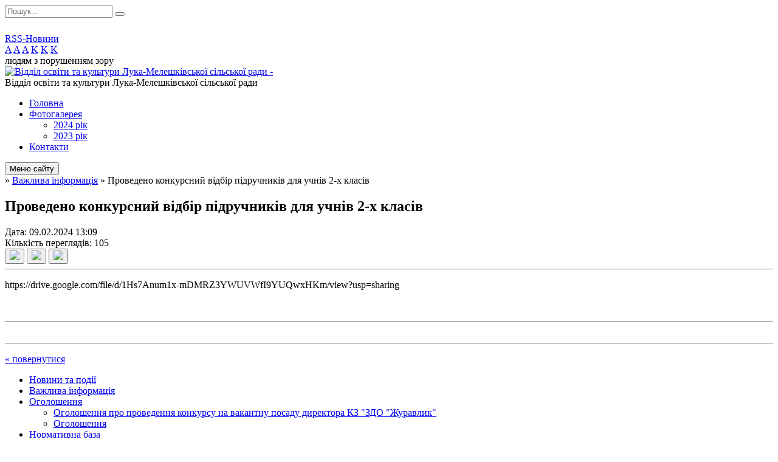

--- FILE ---
content_type: text/html; charset=UTF-8
request_url: https://lkm-osvita.gov.ua/news/1707477601/
body_size: 8196
content:
<!DOCTYPE html>
<html lang="ua">
<head>
	<!--[if IE]><meta http-equiv="X-UA-Compatible" content="IE=edge"><![endif]-->
	<meta charset="utf-8">
	<meta name="viewport" content="width=device-width, initial-scale=1">
	<!--[if IE]><script>
		document.createElement('header');
		document.createElement('nav');
		document.createElement('main');
		document.createElement('section');
		document.createElement('article');
		document.createElement('aside');
		document.createElement('footer');
		document.createElement('figure');
		document.createElement('figcaption');
	</script><![endif]-->
	<title>Проведено конкурсний відбір підручників для учнів 2-х класів</title>
	<meta name="description" content="https://drive.google.com/file/d/1Hs7Anum1x-mDMRZ3YWUVWfI9YUQwxHKm/view?usp=sharing. .  ">
	<meta name="keywords" content="Проведено, конкурсний, відбір, підручників, для, учнів, 2-х, класів">

	
		<meta property="og:image" content="https://rada.info/upload/users_files/43176373/gallery/large/1-10.jpg">
	<meta property="og:image:width" content="800">
	<meta property="og:image:height" content="450">
				<meta property="og:description" content="https://drive.google.com/file/d/1Hs7Anum1x-mDMRZ3YWUVWfI9YUQwxHKm/view?usp=sharing">
		
	
		<meta name="robots" content="">
		
	<link rel="apple-touch-icon" sizes="57x57" href="https://osv.org.ua/apple-icon-57x57.png">
	<link rel="apple-touch-icon" sizes="60x60" href="https://osv.org.ua/apple-icon-60x60.png">
	<link rel="apple-touch-icon" sizes="72x72" href="https://osv.org.ua/apple-icon-72x72.png">
	<link rel="apple-touch-icon" sizes="76x76" href="https://osv.org.ua/apple-icon-76x76.png">
	<link rel="apple-touch-icon" sizes="114x114" href="https://osv.org.ua/apple-icon-114x114.png">
	<link rel="apple-touch-icon" sizes="120x120" href="https://osv.org.ua/apple-icon-120x120.png">
	<link rel="apple-touch-icon" sizes="144x144" href="https://osv.org.ua/apple-icon-144x144.png">
	<link rel="apple-touch-icon" sizes="152x152" href="https://osv.org.ua/apple-icon-152x152.png">
	<link rel="apple-touch-icon" sizes="180x180" href="https://osv.org.ua/apple-icon-180x180.png">
	<link rel="icon" type="image/png" sizes="192x192"  href="https://osv.org.ua/android-icon-192x192.png">
	<link rel="icon" type="image/png" sizes="32x32" href="https://osv.org.ua/favicon-32x32.png">
	<link rel="icon" type="image/png" sizes="96x96" href="https://osv.org.ua/favicon-96x96.png">
	<link rel="icon" type="image/png" sizes="16x16" href="https://osv.org.ua/favicon-16x16.png">
	<link rel="manifest" href="https://osv.org.ua/manifest.json">
	<meta name="msapplication-TileColor" content="#ffffff">
	<meta name="msapplication-TileImage" content="https://osv.org.ua/ms-icon-144x144.png">
	<meta name="theme-color" content="#ffffff">

	<link href="https://fonts.googleapis.com/css?family=Merriweather:400i,700|Roboto:400,400i,700,700i&amp;subset=cyrillic-ext" rel="stylesheet">
	<link rel="stylesheet" href="//osv.org.ua/themes/ukraine/css/styles_vip.css?ver=2.11">
	<link rel="stylesheet" href="//osv.org.ua/themes/ukraine/css/14303/theme_vip.css?v=1764758941">
	<!--[if lt IE 9]>
	<script src="https://oss.maxcdn.com/html5shiv/3.7.2/html5shiv.min.js"></script>
	<script src="https://oss.maxcdn.com/respond/1.4.2/respond.min.js"></script>
	<![endif]-->
	<!--[if gte IE 9]>
	<style type="text/css">
		.gradient { filter: none; }
	</style>
	<![endif]-->

</head>
<body class="">


		<div id="all_screen">

						<section class="search_menu">
				<div class="wrap">
					<div class="row">
						<div class="grid-25 fl">
							<form action="https://lkm-osvita.gov.ua/search/" class="search">
								<input type="text" name="q" value="" placeholder="Пошук..." required>
								<button type="submit" name="search" value="y"><i class="fa fa-search"></i></button>
							</form>
							<a id="alt_version_eye" href="//alt.lkm-osvita.gov.ua/"><i class="far fa-eye"></i></a>
						</div>
						<div class="grid-75">
							<div class="row">
								<div class="grid-25" style="padding-top: 13px;">
									<div id="google_translate_element"></div>
								</div>
								<div class="grid-25" style="padding-top: 13px;">
									<a href="https://osv.org.ua/rss/14303/" class="rss"><span><i class="fa fa-rss"></i></span> RSS-Новини</a>
								</div>
								<div class="grid-50 alt_version_block">

									<div class="alt_version">
										<div class="control_button">
											<a href="//alt.lkm-osvita.gov.ua/?view=text-small" class="text-small" rel="nofollow">A</a>
											<a href="//alt.lkm-osvita.gov.ua/?view=text-medium" class="text-medium" rel="nofollow">A</a>
											<a href="//alt.lkm-osvita.gov.ua/?view=text-large" class="text-large" rel="nofollow">A</a>
											<a href="//alt.lkm-osvita.gov.ua/?view=text-color-normal" class="text-color-normal" rel="nofollow">K</a>
											<a href="//alt.lkm-osvita.gov.ua/?view=text-color-inverse" class="text-color-inverse" rel="nofollow">K</a>
											<a href="//alt.lkm-osvita.gov.ua/?view=text-color-colored" class="text-color-colored" rel="nofollow">K</a>
										</div>
										<div class="for_people">
											людям з порушенням зору
										</div>
										<div class="clearfix"></div>
									</div>

								</div>
								<div class="clearfix"></div>
							</div>
						</div>
						<div class="clearfix"></div>
					</div>
				</div>
			</section>
			
			<header>
				<div class="wrap">
					<div class="row">

						<div class="grid-25 logo fl">
							<a href="https://lkm-osvita.gov.ua/" id="logo">
								<img src="https://rada.info/upload/users_files/43176373/gerb/vinnica-rayon.png?v=1764758941" alt="Відділ освіти та культури Лука-Мелешківської сільської ради - ">
							</a>
						</div>
						<div class="grid-75 title fr">
							<div class="slogan_1">Відділ освіти та культури Лука-Мелешківської сільської ради</div>
							<div class="slogan_2"></div>
						</div>
						<div class="clearfix"></div>

					</div>
				</div>
			</header>

			<div class="wrap">
				<section class="middle_block">

					<div class="row">
						<div class="grid-75 fr">
							<nav class="main_menu">
								<ul>
																		<li>
										<a href="https://lkm-osvita.gov.ua/main/">Головна</a>
																			</li>
																		<li>
										<a href="https://lkm-osvita.gov.ua/photo/">Фотогалерея</a>
																				<ul>
																						<li>
												<a href="https://lkm-osvita.gov.ua/2024-rik-09-46-00-17-07-2024/">2024 рік</a>
																							</li>
																						<li>
												<a href="https://lkm-osvita.gov.ua/2023-rik-09-47-29-17-07-2024/">2023 рік</a>
																							</li>
																																</ul>
																			</li>
																		<li>
										<a href="https://lkm-osvita.gov.ua/feedback/">Контакти</a>
																			</li>
																										</ul>

								<button class="menu-button" id="open-button"><i class="fas fa-bars"></i> Меню сайту</button>

							</nav>
							
							<div class="clearfix"></div>

														<section class="bread_crumbs">
								<div xmlns:v="http://rdf.data-vocabulary.org/#"><a href="/"><i class="fa fa-home"></i></a> &raquo; <a href="/news/">Важлива інформація</a>  &raquo; <span>Проведено конкурсний відбір підручників для учнів 2-х класів</span></div>
							</section>
							
							<main>

																											<h1>Проведено конкурсний відбір підручників для учнів 2-х класів</h1>


<div class="row">
	<div class="grid-30 one_news_date">
		Дата: <span>09.02.2024 13:09</span>
	</div>
	<div class="grid-30 one_news_count">
		Кількість переглядів: <span>105</span>
	</div>
		<div class="grid-30 one_news_socials">
		<button class="social_share" data-type="fb"><img src="//osv.org.ua/themes/ukraine/img/share/fb.png"></button>
		<button class="social_share" data-type="tw"><img src="//osv.org.ua/themes/ukraine/img/share/tw.png"></button>
		<button class="print_btn" onclick="window.print();"><img src="//osv.org.ua/themes/ukraine/img/share/print.png"></button>
	</div>
		<div class="clearfix"></div>
</div>

<hr>

<p>https://drive.google.com/file/d/1Hs7Anum1x-mDMRZ3YWUVWfI9YUQwxHKm/view?usp=sharing</p>

<p>&nbsp;</p>
<div class="clearfix"></div>

<hr>

<div class="row gallery">

			<div class="grid-20" id="sort_224851">
			<div class="one_album">
				<div class="img">
					<a href="https://rada.info/upload/users_files/43176373/gallery/large/1-10.jpg" title="">
						<img src="https://rada.info/upload/users_files/43176373/gallery/small/1-10.jpg" alt="">
					</a>
				</div>
				<div class="name">
											<a href="https://rada.info/upload/users_files/43176373/gallery/large/1-10.jpg" class="photo" title=""></a>
									</div>
							</div>
		</div>
		<div class="clearfix"></div>

</div>
<hr>


<p><a href="https://lkm-osvita.gov.ua/news/" class="btn btn-grey">&laquo; повернутися</a></p>																	
							</main>
						</div>
						<div class="grid-25 fl">
							<div class="project_name">
								<a href="https://osv.org.ua/rss/14303/" rel="nofollow" target="_blank" title="RSS-стрічка новин сайту"><i class="fas fa-rss"></i></a>
																								<a href="https://www.facebook.com/groups/1852778691528025/?ref=share" rel="nofollow" target="_blank" title="Приєднуйтесь до нас у Facebook"><i class="fab fa-facebook-f"></i></a>																<a href="https://lkm-osvita.gov.ua/sitemap/" title="Мапа сайту"><i class="fas fa-sitemap"></i></a>
							</div>
							<aside class="left_sidebar">

																<nav class="sidebar_menu">
									<ul>
																				<li>
											<a href="https://lkm-osvita.gov.ua/more_news2/">Новини та події</a>
																					</li>
																				<li class="active">
											<a href="https://lkm-osvita.gov.ua/news/">Важлива інформація</a>
																					</li>
																				<li>
											<a href="https://lkm-osvita.gov.ua/more_news/">Оголошення</a>
																						<i class="fa fa-chevron-right"></i>
											<ul>
																								<li>
													<a href="https://lkm-osvita.gov.ua/ogoloshennya-12-18-45-22-08-2024/">Оголошення про проведення конкурсу на вакантну посаду директора КЗ "ЗДО "Журавлик"</a>
																									</li>
																								<li>
													<a href="https://lkm-osvita.gov.ua/ogoloshennya-16-07-08-04-04-2024/">Оголошення</a>
																									</li>
																																			</ul>
																					</li>
																				<li>
											<a href="https://lkm-osvita.gov.ua/struktura-15-31-19-17-04-2020/">Нормативна база</a>
																						<i class="fa fa-chevron-right"></i>
											<ul>
																								<li>
													<a href="https://lkm-osvita.gov.ua/zakoni-ukraini-13-56-52-08-07-2022/">Закони України</a>
																									</li>
																								<li>
													<a href="https://lkm-osvita.gov.ua/profesijni-standarti-13-57-29-08-07-2022/">Професійні стандарти</a>
																									</li>
																								<li>
													<a href="https://lkm-osvita.gov.ua/derzhavni-standarti-13-59-21-08-07-2022/">Державні стандарти</a>
																									</li>
																								<li>
													<a href="https://lkm-osvita.gov.ua/listi-14-00-03-08-07-2022/">Листи, накази</a>
																									</li>
																								<li>
													<a href="https://lkm-osvita.gov.ua/rozporyadchi-dokumenti-viddilu-14-53-51-08-07-2022/">Розпорядчі документи відділу</a>
																									</li>
																																			</ul>
																					</li>
																				<li>
											<a href="https://lkm-osvita.gov.ua/rekomendacii-schodo-organizacii-osvitnogo-procesu-11-32-24-15-07-2022/">Рекомендації щодо організації освітнього процесу</a>
																					</li>
																				<li>
											<a href="https://lkm-osvita.gov.ua/osvita-16-06-42-17-04-2020/">Освіта</a>
																						<i class="fa fa-chevron-right"></i>
											<ul>
																								<li>
													<a href="https://lkm-osvita.gov.ua/kz-zzsolicej-lukameleshkivskoi-silskoi-radi-s-lukameleshkivska-16-36-03-17-04-2020/">КОМУНАЛЬНИЙ ЗАКЛАД «ЛУКА-МЕЛЕШКІВСЬКИЙ ЛІЦЕЙ ЛУКА-МЕЛЕШКІВСЬКОЇ СІЛЬСЬКОЇ РАДИ ВІННИЦЬКОЇ ОБЛАСТІ»</a>
																									</li>
																								<li>
													<a href="https://lkm-osvita.gov.ua/ivanivska-filiya-kz-zzso-–-licej-lukameleshkivskoi-silskoi-radi-s-ivanivka-16-31-12-17-04-2020/">Іванівська філія  КОМУНАЛЬНОГО ЗАКЛАДУ «ЛУКА-МЕЛЕШКІВСЬКИЙ ЛІЦЕЙ ЛУКА-МЕЛЕШКІВСЬКОЇ СІЛЬСЬКОЇ РАДИ ВІННИЦЬКОЇ ОБЛАСТІ»</a>
																									</li>
																								<li>
													<a href="https://lkm-osvita.gov.ua/pribuzka-filiya-kz-zzso-–-licej-lukameleshkivskoi-silskoi-radi-s-pribuzke-22-44-39-22-04-2020/">КОМУНАЛЬНИЙ ЗАКЛАД «ПРИБУЗЬКА ГІМНАЗІЯ ЛУКА-МЕЛЕШКІВСЬКОЇ СІЛЬСЬКОЇ РАДИ»</a>
																									</li>
																								<li>
													<a href="https://lkm-osvita.gov.ua/yarishivska-filiya-kz-zzsolicej-lukameleshkivskoi-silskoi-radi-s-yarishivka-16-13-51-17-04-2020/">КОМУНАЛЬНИЙ ЗАКЛАД «ЯРИШІВСЬКА ГІМНАЗІЯ  ЛУКА-МЕЛЕШКІВСЬКОЇ СІЛЬСЬКОЇ РАДИ»</a>
																									</li>
																								<li>
													<a href="https://lkm-osvita.gov.ua/lukameleshkivskij-zdo-veselka-16-24-17-17-04-2020/">КОМУНАЛЬНИЙ ЗАКЛАД  дошкільної освіти «Веселка» Лука-Мелешківської сільської ради</a>
																									</li>
																								<li>
													<a href="https://lkm-osvita.gov.ua/yarishivskij-zdo-zhuravlik-16-08-13-17-04-2020/">КОМУНАЛЬНИЙ ЗАКЛАД  «ЗАКЛАД ДОШКІЛЬНОЇ ОСВІТИ "ЖУРАВЛИК" ЛУКА-МЕЛЕШКІВСЬКОЇ СІЛЬСЬКОЇ РАДИ»</a>
																									</li>
																								<li>
													<a href="https://lkm-osvita.gov.ua/komunalnij-zaklad-hizhineckij-licej-vinnickoi-oblasti-09-25-33-11-07-2022/">КОМУНАЛЬНИЙ ЗАКЛАД «ХИЖИНЕЦЬКИЙ ЛІЦЕЙ» ВІННИЦЬКОЇ ОБЛАСТІ</a>
																									</li>
																								<li>
													<a href="https://lkm-osvita.gov.ua/sokirinecka-filiya-komunalnogo-zakladu-hizhineckij-licej-vinnickoi-oblasti-09-28-46-11-07-2022/">Сокиринецька філія  КОМУНАЛЬНОГО ЗАКЛАДУ «ХИЖИНЕЦЬКИЙ ЛІЦЕЙ» ВІННИЦЬКОЇ ОБЛАСТІ</a>
																									</li>
																								<li>
													<a href="https://lkm-osvita.gov.ua/komunalnij-zaklad-pilyavska-gimnaziya-vinnickoi-oblasti-09-31-00-11-07-2022/">КОМУНАЛЬНИЙ ЗАКЛАД "ПИЛЯВСЬКА ГІМНАЗІЯ"  ВІННИЦЬКОЇ ОБЛАСТІ</a>
																									</li>
																								<li>
													<a href="https://lkm-osvita.gov.ua/privatne-pidpriemstvo-zaklad-osviti-dzherelo-mudrosti-09-36-36-11-07-2022/">ПРИВАТНЕ ПІДПРИЄМСТВО "ЗАКЛАД ОСВІТИ "ДЖЕРЕЛО МУДРОСТІ"</a>
																									</li>
																								<li>
													<a href="https://lkm-osvita.gov.ua/komunalnij-zaklad-zaklad-doshkilnoi-osviti-dzvinochok-lukameleshkivskoi-silskoi-radi-09-47-07-11-07-2022/">КОМУНАЛЬНИЙ ЗАКЛАД  «ЗАКЛАД ДОШКІЛЬНОЇ ОСВІТИ "ДЗВІНОЧОК" ЛУКА-МЕЛЕШКІВСЬКОЇ СІЛЬСЬКОЇ РАДИ»</a>
																									</li>
																								<li>
													<a href="https://lkm-osvita.gov.ua/komunalnij-zaklad-zaklad-doshkilnoi-osviti-zolotij-kljuchik-lukameleshkivskoi-silskoi-radi-09-49-40-11-07-2022/">КОМУНАЛЬНИЙ ЗАКЛАД  «ЗАКЛАД ДОШКІЛЬНОЇ ОСВІТИ "ЗОЛОТИЙ КЛЮЧИК" ЛУКА-МЕЛЕШКІВСЬКОЇ СІЛЬСЬКОЇ РАДИ»</a>
																									</li>
																								<li>
													<a href="https://lkm-osvita.gov.ua/komunalnij-zaklad-zaklad-doshkilnoi-osviti-lastivka-lukameleshkivskoi-silskoi-radi-09-51-27-11-07-2022/">КОМУНАЛЬНИЙ ЗАКЛАД  «ЗАКЛАД ДОШКІЛЬНОЇ ОСВІТИ "ЛАСТІВКА" ЛУКА-МЕЛЕШКІВСЬКОЇ СІЛЬСЬКОЇ РАДИ»</a>
																									</li>
																								<li>
													<a href="https://lkm-osvita.gov.ua/lukameleshkivska-dityacha-shkola-mistectv-11-31-12-22-09-2020/">Комунальний заклад «Лука-Мелешківська дитяча школа мистецтв»</a>
																									</li>
																								<li>
													<a href="https://lkm-osvita.gov.ua/publichni-zakupivli-09-05-44-17-07-2024/">Публічні закупівлі</a>
																										<i class="fa fa-chevron-right"></i>
													<ul>
																												<li><a href="https://lkm-osvita.gov.ua/komulnij-zaklad-doshkilnoi-osviti-veselka-lukameleshkivskoi-silskoi-radi-09-14-36-17-07-2024/">КОМУЛЬНИЙ ЗАКЛАД  ДОШКІЛЬНОЇ ОСВІТИ "ВЕСЕЛКА"  ЛУКА-МЕЛЕШКІВСЬКОЇ СІЛЬСЬКОЇ РАДИ"</a></li>
																												<li><a href="https://lkm-osvita.gov.ua/komunalnij-zaklad-zaklad-doshkilnoi-osviti-zhuravlik-lukameleshkivskoi-silskoi-radi-09-15-07-17-07-2024/">КОМУНАЛЬНИЙ ЗАКЛАД "ЗАКЛАД ДОШКІЛЬНОЇ ОСВІТИ "ЖУРАВЛИК" ЛУКА-МЕЛЕШКІВСЬКОЇ СІЛЬСЬКОЇ РАДИ"</a></li>
																												<li><a href="https://lkm-osvita.gov.ua/komunalnij-zaklad-zaklad-doshkilnoi-osviti-zolotij-kljuchik-lukameleshkivskoi-silskoi-radi-09-15-34-17-07-2024/">КОМУНАЛЬНИЙ ЗАКЛАД "ЗАКЛАД ДОШКІЛЬНОЇ ОСВІТИ "ЗОЛОТИЙ КЛЮЧИК" ЛУКА-МЕЛЕШКІВСЬКОЇ СІЛЬСЬКОЇ РАДИ"</a></li>
																												<li><a href="https://lkm-osvita.gov.ua/komunalnij-zaklad-zaklad-doshkilnoi-osviti-dzvinochok-lukameleshkivskoi-silskoi-radi-09-15-54-17-07-2024/">КОМУНАЛЬНИЙ ЗАКЛАД "ЗАКЛАД ДОШКІЛЬНОЇ ОСВІТИ «ДЗВІНОЧОК»  ЛУКА-МЕЛЕШКІВСЬКОЇ СІЛЬСЬКОЇ РАДИ"</a></li>
																												<li><a href="https://lkm-osvita.gov.ua/komunalnij-zaklad-zaklad-doshkilnoi-osviti-lastivka-lukameleshkivskoi-silskoi-radi-09-16-16-17-07-2024/">КОМУНАЛЬНИЙ ЗАКЛАД "ЗАКЛАД ДОШКІЛЬНОЇ ОСВІТИ «ЛАСТІВКА»  ЛУКА-МЕЛЕШКІВСЬКОЇ СІЛЬСЬКОЇ РАДИ"</a></li>
																												<li><a href="https://lkm-osvita.gov.ua/komunalnij-zaklad-pilyavskij-zaklad-doshkilnoi-osviti-lastivka-lukameleshkivskoi-silskoi-radi-vinnickogo-rajonu-vinnickoi-oblasti-12-34-34-04-11-2025/">КОМУНАЛЬНИЙ ЗАКЛАД ПИЛЯВСЬКИЙ ЗАКЛАД ДОШКІЛЬНОЇ ОСВІТИ ЛАСТІВКА ЛУКА-МЕЛЕШКІВСЬКОЇ СІЛЬСЬКОЇ РАДИ ВІННИЦЬКОГО РАЙОНУ ВІННИЦЬКОЇ ОБЛАСТІ</a></li>
																																									</ul>
																									</li>
																																			</ul>
																					</li>
																				<li>
											<a href="https://lkm-osvita.gov.ua/kultura-16-08-37-17-04-2020/">Культура</a>
																						<i class="fa fa-chevron-right"></i>
											<ul>
																								<li>
													<a href="https://lkm-osvita.gov.ua/biblioteka-s-lukameleshkivska-16-19-31-17-04-2020/">Лука-Мелешківська сільська бібліотека</a>
																									</li>
																								<li>
													<a href="https://lkm-osvita.gov.ua/yarishivka-biblioteka-16-11-08-17-04-2020/">Яришівська сільська бібліотека</a>
																									</li>
																								<li>
													<a href="https://lkm-osvita.gov.ua/lukameleshkivskij-budinok-kulturi-16-33-49-17-04-2020/">Центр культури і дозвілля Лука-Мелешківської сільської ради</a>
																									</li>
																								<li>
													<a href="https://lkm-osvita.gov.ua/ivanivskij-budinok-kulturi-16-20-29-17-04-2020/">Іванівський  сільський будинок культури</a>
																									</li>
																								<li>
													<a href="https://lkm-osvita.gov.ua/budinku-kulturi-s-yarishivka-22-50-53-22-04-2020/">Яришівський сільський  будинок культури</a>
																									</li>
																								<li>
													<a href="https://lkm-osvita.gov.ua/lanivskij-klub-16-32-04-17-04-2020/">Клуб-бібліотека села Лани</a>
																									</li>
																								<li>
													<a href="https://lkm-osvita.gov.ua/pribuzkij-klub-23-14-27-17-04-2020/">Прибузький сільський клуб</a>
																									</li>
																								<li>
													<a href="https://lkm-osvita.gov.ua/klub-s-tjutki-22-46-56-22-04-2020/">Тютьківський сільський клуб</a>
																									</li>
																								<li>
													<a href="https://lkm-osvita.gov.ua/cvizhenskij-klub-22-49-49-22-04-2020/">Цвіжинський сільський клуб</a>
																									</li>
																								<li>
													<a href="https://lkm-osvita.gov.ua/pilyavska-silska-biblioteka-10-13-45-11-07-2022/">Пилявська сільська бібліотека</a>
																									</li>
																								<li>
													<a href="https://lkm-osvita.gov.ua/sokirinecka-biblioteka-10-18-00-11-07-2022/">Сокиринецька сільська бібліотека</a>
																									</li>
																								<li>
													<a href="https://lkm-osvita.gov.ua/sokirinecka-filiya-kz-ckid-lukameleshkivska-silska-rada-10-20-57-11-07-2022/">Сокиринецький сільський будинок культури</a>
																									</li>
																								<li>
													<a href="https://lkm-osvita.gov.ua/parpuriveckij-silskij-budinok-kulturi-15-37-17-25-08-2022/">Парпурівецький сільський будинок культури</a>
																									</li>
																								<li>
													<a href="https://lkm-osvita.gov.ua/hizhineckij-silskij-klub-15-38-10-25-08-2022/">Хижинецький сільський клуб</a>
																									</li>
																																			</ul>
																					</li>
																				<li>
											<a href="https://lkm-osvita.gov.ua/docs/">Інклюзивна освіта</a>
																						<i class="fa fa-chevron-right"></i>
											<ul>
																								<li>
													<a href="https://lkm-osvita.gov.ua/informacijno-metodichni-materiali-20-25-18-01-02-2022/">Нормативне забезпечення</a>
																									</li>
																								<li>
													<a href="https://lkm-osvita.gov.ua/nakazi-viddilu-osviti-ta-kulturi-11-28-36-13-08-2020/">Методичне забезпечення</a>
																									</li>
																								<li>
													<a href="https://lkm-osvita.gov.ua/inkljuzivnoresursnij-centr-14-17-04-08-07-2022/">Інклюзивно-ресурсний центр</a>
																									</li>
																								<li>
													<a href="https://lkm-osvita.gov.ua/bezbarernist-14-01-21-08-10-2024/">Безбар'єрність</a>
																									</li>
																																			</ul>
																					</li>
																				<li>
											<a href="https://lkm-osvita.gov.ua/metodichna-rada-15-34-20-23-08-2022/">Методична рада</a>
																						<i class="fa fa-chevron-right"></i>
											<ul>
																								<li>
													<a href="https://lkm-osvita.gov.ua/atestaciya-20252026-nr-14-44-28-08-10-2025/">АТЕСТАЦІЯ 2025-2026 н.р.</a>
																									</li>
																								<li>
													<a href="https://lkm-osvita.gov.ua/metodichnij-putivnik-na-20222023-nr-15-37-52-23-08-2022/">Методичний путівник на 2024-2025 н.р.</a>
																									</li>
																								<li>
													<a href="https://lkm-osvita.gov.ua/metodichna-rada-15-50-26-23-08-2022/">Студії творчих спільнот</a>
																									</li>
																								<li>
													<a href="https://lkm-osvita.gov.ua/atestaciya-16-05-24-09-10-2024/">АТЕСТАЦІЯ 2024-2025 н.р.</a>
																									</li>
																																			</ul>
																					</li>
																				<li>
											<a href="https://lkm-osvita.gov.ua/nova-ukrainska-shkola-14-05-17-11-07-2022/">Нова українська школа</a>
																					</li>
																				<li>
											<a href="https://lkm-osvita.gov.ua/pasporti-bjudzhetnih-program-09-38-24-16-06-2020/">Паспорти бюджетних програм</a>
																						<i class="fa fa-chevron-right"></i>
											<ul>
																								<li>
													<a href="https://lkm-osvita.gov.ua/pasporti-bjudzhetnih-program-na-2020-rik-ljutij-09-58-41-16-06-2020/">Паспорти  бюджетних програм на 2020 рік: лютий</a>
																									</li>
																								<li>
													<a href="https://lkm-osvita.gov.ua/pasporti-bjudzhetnih-program-na-2020-rik-berezen-10-10-38-16-06-2020/">Паспорти бюджетних програм на 2020 рік: березень</a>
																									</li>
																								<li>
													<a href="https://lkm-osvita.gov.ua/pasporti-bjudzhetnih-program-na-2020-rik-traven-10-18-13-16-06-2020/">Паспорти бюджетних програм на 2020 рік: травень</a>
																									</li>
																								<li>
													<a href="https://lkm-osvita.gov.ua/pasporti-bjudzhetnih-program-na-2020-rik-lipen-12-15-33-03-07-2020/">Паспорти бюджетних програм на 2020 рік: липень</a>
																									</li>
																																			</ul>
																					</li>
																				<li>
											<a href="https://lkm-osvita.gov.ua/elektronna-reestraciya-v-zdo-10-51-07-25-11-2020/">Електронна реєстрація в ЗДО</a>
																					</li>
																				<li>
											<a href="https://lkm-osvita.gov.ua/pidruchniki-13-28-43-02-04-2025/">ПІДРУЧНИКИ</a>
																					</li>
																				<li>
											<a href="https://lkm-osvita.gov.ua/civilnij-zahist-11-12-07-04-04-2025/">ЦИВІЛЬНИЙ ЗАХИСТ</a>
																					</li>
																				<li>
											<a href="https://lkm-osvita.gov.ua/vakansii-14-27-12-18-07-2025/">Вакансії</a>
																					</li>
																				<li>
											<a href="https://lkm-osvita.gov.ua/prozorro-viddil-osviti-ta-kulturi-lukameleshkivskoi-silskoi-radi-11-24-10-07-10-2022/">Прозоро - Відділ освіти та культури Лука-Мелешківської сільської ради</a>
																					</li>
																				<li>
											<a href="https://lkm-osvita.gov.ua/nacionalnopatriotichne-vihovannya-09-10-34-21-11-2024/">Національно-патріотичне виховання</a>
																						<i class="fa fa-chevron-right"></i>
											<ul>
																								<li>
													<a href="https://lkm-osvita.gov.ua/koordinacijna-rada-z-pitan-utverdzhennya-ukrainskoi-nacioealnoi-ta-gromadyanskoi-identichnosti-09-14-24-21-11-2024/">Координаційна рада з питань утвердження української національної та громадянської ідентичності</a>
																										<i class="fa fa-chevron-right"></i>
													<ul>
																												<li><a href="https://lkm-osvita.gov.ua/protokoli-2024-rik-14-50-38-22-11-2024/">Протоколи 2024 рік</a></li>
																												<li><a href="https://lkm-osvita.gov.ua/polozhennya-pro-koordinacijnu-radu-14-57-14-22-11-2024/">Положення про Координаційну раду</a></li>
																																									</ul>
																									</li>
																																			</ul>
																					</li>
																				<li>
											<a href="https://lkm-osvita.gov.ua/ukrainska-dlya-vsih-14-19-46-05-09-2022/">Українська для всіх</a>
																					</li>
																													</ul>
								</nav>

								
																	<div class="appeals_block">

	
				
				<div class="alert alert-info">
			<a href="#auth_person" class="alert-link open-popup"><i class="fas fa-unlock-alt"></i> Кабінет посадової особи</a>
		</div>
			
	
</div>								
								
								
																<div id="banner_block">

									<p style="text-align:center"><a rel="nofollow" href="https://mon.gov.ua/ua" rel="nofollow" target="_blank"><img alt="Фото без опису"  alt="" src="https://rada.info/upload/users_files/43176373/f2d0750cb9de4e295aea4d988755ed33.png" style="height:85px; width:260px" /></a></p>

<p style="text-align:center"><img alt=" http://academia.vinnica.ua/" src="https://rada.info/upload/users_files/43176373/58a5a8cbb4e6887b9888a46fbab0d096.png" style="width: 300px; height: 80px;" /></p>

<p style="text-align:center"><a rel="nofollow" href="https://www.ed-era.com/" rel="nofollow" target="_blank"><img alt="Фото без опису"  alt="" src="https://rada.info/upload/users_files/43176373/6a01028dfec935d915e51cdc4a882ecc.png" style="height:85px; width:260px" /></a></p>

<p style="text-align:center"><a rel="nofollow" href="https://nus.org.ua/" rel="nofollow" target="_blank"><img alt="Фото без опису"  alt="" src="https://rada.info/upload/users_files/43176373/6e65404dc07c0b92f421cfcac6f20961.png" style="height:85px; width:260px" /></a></p>

<p style="text-align:center"><a rel="nofollow" href="http://osvita.ua/" rel="nofollow" target="_blank"><img alt="Фото без опису"  alt="" src="https://rada.info/upload/users_files/43176373/35092a3613bc807f7ac1728e8ba47adc.jpg" style="height:75px; width:260px" /></a></p>
									<div class="clearfix"></div>

									
									<div class="clearfix"></div>

								</div>
								
							</aside>
						</div>
						<div class="clearfix"></div>
					</div>

					
				</section>

			</div>

			<section class="footer_block">
				<div class="mountains">
				<div class="wrap">
					<div class="other_projects">
											</div>
					<div class="under_footer">
													Відділ освіти та культури Лука-Мелешківської сільської ради - 2020-2025 &copy; Весь контент доступний за ліцензією <a href="https://creativecommons.org/licenses/by/4.0/deed.uk" target="_blank" rel="nofollow">Creative Commons Attribution 4.0 International License</a>, якщо не зазначено інше.
											</div>
				</div>
				</div>
			</section>

			<footer>
				<div class="wrap">
					<div class="row">
						<div class="grid-25 socials">
							<a href="https://osv.org.ua/rss/14303/" rel="nofollow" target="_blank"><i class="fas fa-rss"></i></a>
							<i class="fab fa-twitter"></i>							<a href="https://www.facebook.com/groups/1852778691528025/?ref=share" rel="nofollow" target="_blank"><i class="fab fa-facebook-f"></i></a>							<i class="fab fa-youtube"></i>							<a href="https://lkm-osvita.gov.ua/sitemap/" title="Мапа сайта"><i class="fas fa-sitemap"></i></a>
						</div>
						<div class="grid-25 admin_auth_block">
														<a href="#auth_block" class="open-popup"><i class="fa fa-lock"></i> Вхід для <u>адміністратора</u></a>
													</div>
						<div class="grid-25">
							&nbsp;
						</div>
						<div class="grid-25 developers">
							Розробка порталу: <br>
							<a href="https://vlada.ua/propozytsiyi/propozitsiya-osvita/" target="_blank">&laquo;Vlada.ua&raquo;&trade;</a>
						</div>
						<div class="clearfix"></div>
					</div>
				</div>
			</footer>

		</div>


<script type="text/javascript" src="//osv.org.ua/themes/ukraine/js/jquery-3.6.0.min.js"></script>
<script type="text/javascript" src="//osv.org.ua/themes/ukraine/js/jquery-migrate-3.3.2.min.js"></script>
<script type="text/javascript" src="//osv.org.ua/themes/ukraine/js/icheck.min.js"></script>
<script type="text/javascript" src="//osv.org.ua/themes/ukraine/js/superfish.min.js"></script>



<script type="text/javascript" src="//osv.org.ua/themes/ukraine/js/functions.js?v=2.3"></script>
<script type="text/javascript" src="//osv.org.ua/themes/ukraine/js/hoverIntent.js"></script>
<script type="text/javascript" src="//osv.org.ua/themes/ukraine/js/jquery.magnific-popup.min.js"></script>
<script type="text/javascript" src="//osv.org.ua/themes/ukraine/js/jquery.mask.min.js"></script>


<script type="text/javascript" src="//translate.google.com/translate_a/element.js?cb=googleTranslateElementInit"></script>
<script type="text/javascript">
	function googleTranslateElementInit() {
		new google.translate.TranslateElement({
			pageLanguage: 'uk',
			includedLanguages: 'de,en,es,fr,ru,pl,tr,ro',
			layout: google.translate.TranslateElement.InlineLayout.SIMPLE,
			gaTrack: true,
			gaId: 'UA-71656986-1'
		}, 'google_translate_element');
	}
</script>

<!-- Global site tag (gtag.js) - Google Analytics -->
<script async 
src="https://www.googletagmanager.com/gtag/js?id=UA-128878664-1"></script>
<script>
   window.dataLayer = window.dataLayer || [];
   function gtag(){dataLayer.push(arguments);}
   gtag("js", new Date());

   gtag("config", "UA-128878664-1");
</script>



<div style="display: none;">
						<div id="auth_block" class="dialog-popup s">

    <h4>Вхід для адміністратора</h4>
    <form action="//osv.org.ua/n/actions/" method="post">

		
        
        <div class="form-group">
            <label class="control-label" for="login">Логін: <span>*</span></label>
            <input type="text" class="form-control" name="login" id="login" value="" required>
        </div>
        <div class="form-group">
            <label class="control-label" for="password">Пароль: <span>*</span></label>
            <input type="password" class="form-control" name="password" id="password" value="" required>
        </div>
        <div class="form-group center">
            <input type="hidden" name="object_id" value="14303">
			<input type="hidden" name="back_url" value="https://lkm-osvita.gov.ua/news/1707477601/">
			
            <button type="submit" class="btn btn-yellow" name="pAction" value="login_as_admin_temp">Авторизуватись</button>
        </div>

    </form>

</div>


		
					
					<div id="add_appeal" class="dialog-popup m">

    <h4>Форма подання електронного звернення</h4>

	
    	

    <form action="//osv.org.ua/n/actions/" method="post" enctype="multipart/form-data">

        <div class="alert alert-info">
            <div class="row">
                <div class="grid-30">
                    <img src="" id="add_appeal_photo">
                </div>
                <div class="grid-70">
                    <div id="add_appeal_title"></div>
                    <div id="add_appeal_posada"></div>
                    <div id="add_appeal_details"></div>
                </div>
                <div class="clearfix"></div>
            </div>
        </div>

		
        <div class="row">
            <div class="grid-100">
                <div class="form-group">
                    <label for="add_appeal_name" class="control-label">Ваше прізвище, ім'я та по-батькові: <span>*</span></label>
                    <input type="text" class="form-control" id="add_appeal_name" name="name" value="" required>
                </div>
            </div>
            <div class="grid-50">
                <div class="form-group">
                    <label for="add_appeal_email" class="control-label">Email: <span>*</span></label>
                    <input type="email" class="form-control" id="add_appeal_email" name="email" value="" required>
                </div>
            </div>
            <div class="grid-50">
                <div class="form-group">
                    <label for="add_appeal_phone" class="control-label">Контактний телефон:</label>
                    <input type="tel" class="form-control" id="add_appeal_phone" name="phone" value="">
                </div>
            </div>
            <div class="grid-100">
                <div class="form-group">
                    <label for="add_appeal_adress" class="control-label">Адреса проживання:</label>
                    <textarea class="form-control" id="add_appeal_adress" name="adress"></textarea>
                </div>
            </div>
            <div class="clearfix"></div>
        </div>

        <hr>

        <div class="row">
            <div class="grid-100">
                <div class="form-group">
                    <label for="add_appeal_text" class="control-label">Текст звернення: <span>*</span></label>
                    <textarea rows="7" class="form-control" id="add_appeal_text" name="text" required></textarea>
                </div>
            </div>
            <div class="grid-100">
                <div class="form-group">
                    <label>
                        <input type="checkbox" name="public" value="y">
                        Публічне звернення (відображатиметься на сайті)
                    </label>
                </div>
            </div>
            <div class="grid-100">
                <div class="form-group">
                    <label>
                        <input type="checkbox" name="confirmed" value="y" required>
                        надаю згоду на обробку персональних даних
                    </label>
                </div>
            </div>
            <div class="clearfix"></div>
        </div>
		

        <div class="form-group center">
			
            <input type="hidden" name="deputat_id" id="add_appeal_id" value="">
			
            <button type="submit" name="pAction" value="add_appeal_from_vip" class="btn btn-yellow">Подати звернення</button>
        </div>

    </form>

</div>


		
										<div id="auth_person" class="dialog-popup s">

    <h4>Авторизація в системі електронних звернень</h4>
    <form action="//osv.org.ua/n/actions/" method="post">

		
        
        <div class="form-group">
            <label class="control-label" for="person_login">Email посадової особи: <span>*</span></label>
            <input type="email" class="form-control" name="person_login" id="person_login" value="" autocomplete="off" required>
        </div>
        <div class="form-group">
            <label class="control-label" for="person_password">Пароль: <span>*</span> <small>(надає адміністратор сайту)</small></label>
            <input type="password" class="form-control" name="person_password" id="person_password" value="" autocomplete="off" required>
        </div>
        <div class="form-group center">
            <input type="hidden" name="object_id" value="14303">
			
            <button type="submit" class="btn btn-yellow" name="pAction" value="login_as_person">Авторизуватись</button>
        </div>

    </form>

</div>


					
	</div>
</body>
</html>